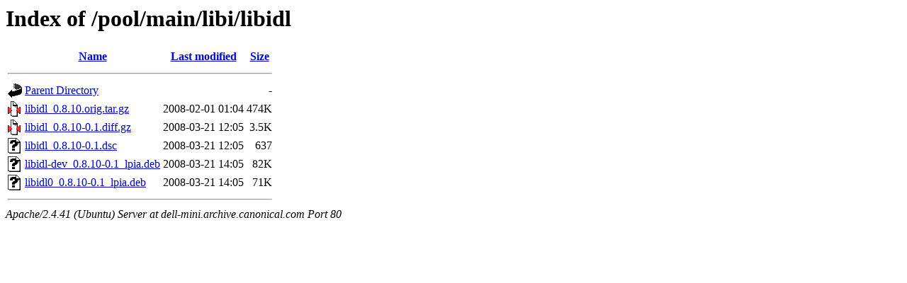

--- FILE ---
content_type: text/html;charset=UTF-8
request_url: http://dell-mini.archive.canonical.com/pool/main/libi/libidl/?C=M;O=A
body_size: 574
content:
<!DOCTYPE HTML PUBLIC "-//W3C//DTD HTML 3.2 Final//EN">
<html>
 <head>
  <title>Index of /pool/main/libi/libidl</title>
 </head>
 <body>
<h1>Index of /pool/main/libi/libidl</h1>
  <table>
   <tr><th valign="top"><img src="/icons/blank.gif" alt="[ICO]"></th><th><a href="?C=N;O=A">Name</a></th><th><a href="?C=M;O=D">Last modified</a></th><th><a href="?C=S;O=A">Size</a></th></tr>
   <tr><th colspan="4"><hr></th></tr>
<tr><td valign="top"><img src="/icons/back.gif" alt="[PARENTDIR]"></td><td><a href="/pool/main/libi/">Parent Directory</a></td><td>&nbsp;</td><td align="right">  - </td></tr>
<tr><td valign="top"><img src="/icons/compressed.gif" alt="[   ]"></td><td><a href="libidl_0.8.10.orig.tar.gz">libidl_0.8.10.orig.tar.gz</a></td><td align="right">2008-02-01 01:04  </td><td align="right">474K</td></tr>
<tr><td valign="top"><img src="/icons/compressed.gif" alt="[   ]"></td><td><a href="libidl_0.8.10-0.1.diff.gz">libidl_0.8.10-0.1.diff.gz</a></td><td align="right">2008-03-21 12:05  </td><td align="right">3.5K</td></tr>
<tr><td valign="top"><img src="/icons/unknown.gif" alt="[   ]"></td><td><a href="libidl_0.8.10-0.1.dsc">libidl_0.8.10-0.1.dsc</a></td><td align="right">2008-03-21 12:05  </td><td align="right">637 </td></tr>
<tr><td valign="top"><img src="/icons/unknown.gif" alt="[   ]"></td><td><a href="libidl-dev_0.8.10-0.1_lpia.deb">libidl-dev_0.8.10-0.1_lpia.deb</a></td><td align="right">2008-03-21 14:05  </td><td align="right"> 82K</td></tr>
<tr><td valign="top"><img src="/icons/unknown.gif" alt="[   ]"></td><td><a href="libidl0_0.8.10-0.1_lpia.deb">libidl0_0.8.10-0.1_lpia.deb</a></td><td align="right">2008-03-21 14:05  </td><td align="right"> 71K</td></tr>
   <tr><th colspan="4"><hr></th></tr>
</table>
<address>Apache/2.4.41 (Ubuntu) Server at dell-mini.archive.canonical.com Port 80</address>
</body></html>
